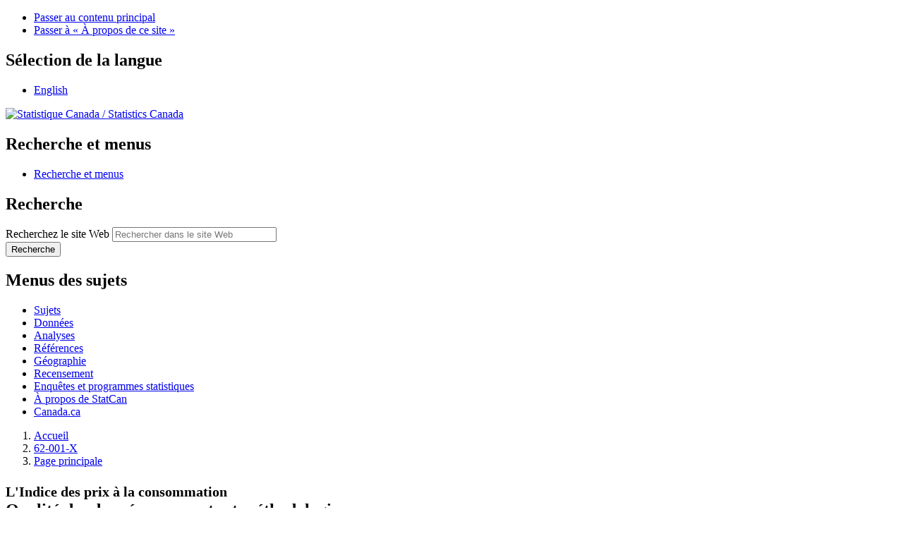

--- FILE ---
content_type: text/html; charset=UTF-8
request_url: https://www150.statcan.gc.ca/n1/pub/62-001-x/2017012/note-fra.htm
body_size: 11309
content:
<!DOCTYPE html>

<!--[if lt IE 9]><html class="no-js lt-ie9" lang="fr" dir="ltr"><![endif]--><!--[if gt IE 8]><!-->
<html class="no-js" lang="fr" dir="ltr">
<!--<![endif]-->

<head>
<meta charset="utf-8">
<!-- Web Experience Toolkit (WET) / Boîte �  outils de l'expérience Web (BOEW)
     wet-boew.github.io/wet-boew/License-en.htm / wet-boew.github.io/wet-boew/Licence-fr.htm -->


<title>Qualité des données, concepts et méthodologie</title>
<meta name="dcterms.title" content="Qualité des données, concepts et méthodologie" />
<meta name="description" content="Qualité des données, concepts et méthodologie" />
<meta name="dcterms.issued" title="W3CDTF" content="2017-08-18" />
<meta name="dcterms.modified" title="W3CDTF" content="2017-08-18" />
<meta name="dcterms.creator" content="Gouvernement du Canada, Statistique Canada" />
<meta name="dcterms.subject" title="gcstc" content="nul" />
<meta name="dcterms.language" title="ISO639-2" content="fra" />
<meta name="keywords" content="nul" />
<meta name="STCkeywords" content="nul" />
<meta name="STCtopic" content="nul" />
<meta name="STCtopicID" content="nul" />
<meta name="STCsubtopic" content="nul" />
<meta name="STCsubtopicID" content="nul" />
<meta name="STCtype" content="nul" />
<meta content="width=device-width,initial-scale=1" name="viewport" >

<meta property="dcterms:service" content="StatCan"/> 
<meta property="dcterms:accessRights" content="2"/>

<link href="/wet-boew4b/assets/favicon.ico" rel="icon" type="image/x-icon">
<link rel="stylesheet" href="/wet-boew4b/css/wet-boew.min.css">
<script src="/wet-boew4b/js/jquery.min.js"></script>

<link rel="stylesheet" href="/wet-boew4b/css/theme.min.css">
<link rel="stylesheet" href="/wet-boew4b/css/statcan.css">
<link rel="stylesheet" href="/wet-boew4b/invitation-manager/Overlay.css"> 

<noscript><link rel="stylesheet" href="/wet-boew4b/css/noscript.min.css" /></noscript>
<!-- Adobe Analytics v5 production version --><!--script src="//assets.adobedtm.com/be5dfd287373/8cdb3d539c44/launch-6df9e9b447f9.min.js"></script-->
<!-- Adobe Analytics v5 staging version --><!--script src="//assets.adobedtm.com/be5dfd287373/8cdb3d539c44/launch-dfa8abb35555-staging.min.js"></script-->
<!-- Adobe Analytics v10 production version --><script src="//assets.adobedtm.com/be5dfd287373/8f0ead8a37e7/launch-09394abc039d.min.js"></script>

<script>dataLayer1 = [];</script>


<script src="/Framework/js/jquery.tooltipster.min.js"></script>
<link rel="stylesheet" type="text/css" href="/Framework/css/tooltipster.css">
<link rel="stylesheet" type="text/css" href="/Framework/css/pubs_wet4.css">
<link rel="stylesheet" type="text/css" href="/Framework/css/pubs_sp_custom.css">
<link rel="stylesheet" type="text/css" href="/wet-boew4b/css/font-awesome.min.css">




<!-- CustomScriptsCSSEnd -->
</head>

<body vocab="http://schema.org/" typeof="WebPage">
<!--stopindex-->

<ul id="wb-tphp">
<li class="wb-slc">
<a class="wb-sl" href="#wb-cont">Passer au contenu principal</a>
</li>
<li class="wb-slc visible-sm visible-md visible-lg">
<a class="wb-sl" href="#wb-info">Passer &#224; &#171;&#160;&#192; propos de ce site&#160;&#187;</a>
</li>
</ul>
<header role="banner">
<div id="wb-bnr" class="container">
<section id="wb-lng" class="visible-md visible-lg text-right">
<h2 class="wb-inv">S&#233;lection de la langue</h2>
<div class="row">
<div class="col-md-12">
<ul class="list-inline margin-bottom-none">
<li><a lang="en" href="
/cgi-bin/change.cgi
">English</a></li>
</ul>
</div>
</div>
</section>
<div class="row">
<div class="brand col-xs-8 col-sm-9 col-md-6">
<a href="https://www.statcan.gc.ca/fr/debut" property="URL"><img src="/wet-boew4b/assets/sig-blk-fr.svg" alt="Statistique Canada"><span class="wb-inv"> / <span lang="en">Statistics Canada</span></span></a>
</div>
<section class="wb-mb-links col-xs-4 col-sm-3 visible-sm visible-xs" id="wb-glb-mn">
<h2>Recherche et menus</h2>
<ul class="list-inline text-right chvrn">
<li><a href="#mb-pnl" title="Recherche et menus" aria-controls="mb-pnl" class="overlay-lnk" role="button"><span class="glyphicon glyphicon-search"><span class="glyphicon glyphicon-th-list"><span class="wb-inv">Recherche et menus</span></span></span></a></li>
</ul>
<div id="mb-pnl"></div>
</section>

<section id="wb-srch" class="col-xs-6 text-right visible-md visible-lg">
<h2 class="wb-inv">Recherche</h2>
<form action="https://www.statcan.gc.ca/recherche/resultats/site-recherche" method="get" name="cse-search-box" role="search" class="form-inline">
<div class="form-group wb-srch-qry">
<label for="wb-srch-q" class="wb-inv">Recherchez le site Web</label>
<input type="hidden" name="fq" value="stclac:2" />
<input id="wb-srch-q" list="wb-srch-q-ac" class="wb-srch-q form-control" name="q" type="search" value="" size="27" maxlength="150" placeholder="Rechercher dans le site Web">
<datalist id="wb-srch-q-ac">
</datalist>
</div>
<div class="form-group submit">
<button type="submit" id="wb-srch-sub" class="btn btn-primary btn-small" name="wb-srch-sub"><span class="glyphicon-search glyphicon"></span><span class="wb-inv">Recherche</span></button>
</div>
</form>
</section>
</div>
</div>

<nav role="navigation" id="wb-sm" class="wb-menu visible-md visible-lg" data-trgt="mb-pnl" data-ajax-replace="/wet-boew4b/ajax/sitemenu-fr.html" typeof="SiteNavigationElement">
	<h2 class="wb-inv">Menus des sujets</h2>
	<div class="container nvbar">
		<div class="row">
			<ul class="list-inline menu">
				<li><a href="https://www150.statcan.gc.ca/n1/fr/sujets?MM=1">Sujets</a></li>
				<li><a href="https://www150.statcan.gc.ca/n1/fr/type/donnees?MM=1">Donn&eacute;es</a></li>
				<li><a href="https://www150.statcan.gc.ca/n1/fr/type/analyses?MM=1">Analyses</a></li>
				<li><a href="https://www150.statcan.gc.ca/n1/fr/type/references?MM=1">R&eacute;f&eacute;rences</a></li>
				<li><a href="https://www.statcan.gc.ca/fr/geographie?MM=1">G&eacute;ographie</a></li>
				<li><a href="https://www.statcan.gc.ca/fr/recensement?MM=1">Recensement</a></li>
				<li><a href="https://www.statcan.gc.ca/fr/enquetes?MM=1">Enqu&ecirc;tes et programmes statistiques</a></li>
				<li><a href="https://www.statcan.gc.ca/fr/apercu/statcan?MM=1">&Agrave; propos de StatCan</a></li>
				<li><a href="https://www.canada.ca/fr.html">Canada.ca</a></li>
			</ul>
		</div>
	</div>
</nav>

<nav role="navigation" id="wb-bc" class="" property="breadcrumb">
<div class="container">
<div class="row">

<!-- Breadcrumb trail -->
<ol class="breadcrumb">
  <li><a href="/fra/debut">Accueil</a></li>
  <li><a href="/cgi-bin/IPS/display_f?cat_num=62-001-x" title="Numéro 62-001-X au catalogue">62-001-X</a></li> 
  <li><a href="/pub/62-001-x/62-001-x2017012-fra.htm" title="Page principale - L'Indice des prix à la consommation">Page principale</a></li>
  <li>Qualité des données, concepts et méthodologie</li>    
</ol>

</div>
</div>
</nav>
</header>

<main role="main" property="mainContentOfPage" class="container">

<section>
    
    <h1 property="name" id="wb-cont"><small>L'Indice des prix à la consommation</small><br/>Qualité des données, concepts et méthodologie</h1><!-- Archival notice start - NDM Injected WET4 -->
<p>
  <img src="https://www150.statcan.gc.ca/n1/modules/custom/ndm_core/modules/ndm_pubs/assets/images/warning.gif" alt="Warning" title="Warning" />
  <a href="/n1/fr/catalogue/62-001-X">Consulter la version la plus r&eacute;cente</a>.
</p>
<section id="archived" class="alert alert-warning wb-inview" data-inview="archived-bnr">
	<h2>Information archiv&eacute;e dans le Web</h2>
<p>L&rsquo;information dont il est indiqu&eacute; qu&rsquo;elle est archiv&eacute;e est fournie &agrave; des fins de r&eacute;f&eacute;rence, de recherche ou de tenue de documents. Elle n&rsquo;est pas assujettie aux normes Web du gouvernement du Canada et elle n&rsquo;a pas &eacute;t&eacute; modifi&eacute;e ou mise &agrave; jour depuis son archivage. Pour obtenir cette information dans un autre format, <a href="http://www.statcan.gc.ca/fra/reference/refcentre/index">veuillez communiquer avec nous</a>.</p>
</section>
<section id="archived-bnr" class="wb-overlay modal-content overlay-def wb-bar-t">
	<header>
		<h2 class="wb-inv">Contenu archivé</h2>
	</header>
	<p><a href="#archived">Cette page Web a été archivée dans le Web.</a></p>
</section>
<!-- Archival notice end --> 

    
    
<div class="row pstn-tp-sm pstn-rght-sm mrgn-tp-xl"> 
     <a href="#toc-tdm" aria-controls="toc-tdm" class="btn btn-xs wb-lbx btn-primary mrgn-rght-sm"><span class="glyphicon glyphicon-list mrgn-rght-sm"></span>Table des matières</a>
</div>


<details class="hidden-xs hidden-sm rel-article mrgn-bttm-md hidden-print"><summary class="rel-article"><span class="h4">Sur cette page</span></summary>
    <ul>
         <li><a href="#a1">Définition</a></li>
         <li><a href="#a2">Champ d'observation de la population</a></li>
         <li><a href="#a3">Base temporelle</a></li>
         <li><a href="#a4">Changements en pourcentage versus changements en points d'indice</a></li>
         <li><a href="#a5">Champ d'observation des prix</a></li>
         <li><a href="#a6">Pondération et enchaînement</a></li>
         <li><a href="#a7">Indices de Whitehorse, de Yellowknife et d'Iqaluit</a></li>
         <li><a href="#a8">Calcul des indices des villes</a></li> 
         <li><a href="#a9">Désaisonnalisation</a></li> 
    </ul>
</details>


  

<h2 id="a1">D&eacute;finition</h2>

<p>L'Indice des prix &agrave; la consommation (IPC) est un indicateur des
variations des prix &agrave; la consommation pay&eacute;s par la population
cible. L'IPC mesure la variation des prix en comparant, dans le temps, le
co&ucirc;t d'un panier fixe de biens et de services. Le panier de l&#8217;IPC
est bas&eacute; sur les d&eacute;penses de la population cible au cours d'une
p&eacute;riode de r&eacute;f&eacute;rence. Une liste des paniers et des p&eacute;riodes
de r&eacute;f&eacute;rence est disponible dans <strong>Le Document de r&eacute;f&eacute;rence
de l&#8217;Indice des prix &agrave; la consommation canadien</strong>, n<sup>o</sup> <a href="/cgi-bin/IPS/display_f?cat_num=62-553-x">62-553-X</a> au catalogue, accessible &agrave; partir du site
Web de Statistique Canada. Comme un panier comprend des biens et des services
dont la quantit&eacute; et la qualit&eacute; ne changent pas ou sont &eacute;quivalentes,
l'indice ne retrace que les mouvements de prix purs.</p>
<p>On publie des IPC distincts pour le Canada, les provinces, Whitehorse,
Yellowknife et Iqaluit. Certains renseignements de l'IPC sont aussi publi&eacute;s
pour seize autres centres urbains. Comme l'IPC est une mesure de la variation
de prix entre deux p&eacute;riodes, il ne peut servir &agrave; relever les
diff&eacute;rences de niveaux des prix entre les provinces ou les centres
urbains.</p>

<h2 id="a2">Champ d&#8217;observation de la population</h2>

<p>La population couverte par l'IPC comprend les familles et les personnes
vivant dans des m&eacute;nages priv&eacute;s urbains et ruraux. Pour des raisons
pratiques, les r&eacute;sidents des Territoires &agrave; l'ext&eacute;rieur
de Whitehorse, de Yellowknife et d'Iqaluit ne sont pas repr&eacute;sent&eacute;s.
Avant janvier&nbsp;1995, la population cible comprenait les m&eacute;nages
priv&eacute;s vivant dans les centres urbains du Canada dont la population
&eacute;tait de&nbsp;30&nbsp;000&nbsp;habitants ou plus.</p>

<h2 id="a3">Base temporelle</h2>

<p>L'IPC compare, en pourcentage, les prix au cours d'une p&eacute;riode donn&eacute;e
&agrave; ceux de la p&eacute;riode de base officielle, qui est actuellement&nbsp;2002=100.
On a chang&eacute; la p&eacute;riode de base de&nbsp;1992=100&nbsp;&agrave;&nbsp;2002=100&nbsp;&agrave;
compter de l'IPC du mois de mai&nbsp;2007. Ce changement est uniquement une
conversion arithm&eacute;tique qui modifie le niveau des indices, mais laisse
les variations en pourcentage entre deux p&eacute;riodes intactes, &agrave;
l'exception des diff&eacute;rences dues &agrave; l'arrondissement.</p>

<h2 id="a4">Changements en pourcentage versus changements en points d&#8217;indice</h2>

<p>Les fluctuations des indices d'un mois &agrave; l'autre sont exprim&eacute;es
en pourcentage, plut&ocirc;t qu'en point d'indice. Les variations en point
d'indice sont en fonction du niveau de l'indice qui, &agrave; son tour, d&eacute;pend
de la p&eacute;riode de base de l'indice en question. Par contre, il est facile
de calculer la variation en pourcentage entre deux p&eacute;riodes en divisant
la diff&eacute;rence en point d'indice entre ces deux p&eacute;riodes par
l'indice de la p&eacute;riode ant&eacute;rieure, et en multipliant ensuite
ce r&eacute;sultat par cent.</p>

<h2 id="a5">Champ d&#8217;observation des prix</h2>

<p>Les prix qui entrent dans le calcul de l'IPC sont les prix finaux, ce qui
comprend les taxes d'accise et les autres imp&ocirc;ts indirects que les consommateurs
paient. En particulier, les prix comprennent la taxe sur les produits et les
services (TPS), ainsi que les taxes de vente au d&eacute;tail provinciales,
au besoin. Dans les r&eacute;gions o&ugrave; la TPS et la taxe provinciale
de vente au d&eacute;tail ont &eacute;t&eacute; combin&eacute;es, la taxe
de vente harmonis&eacute;e (TVH) est incluse. L'IPC peut donc varier &agrave;
cause des modifications apport&eacute;es &agrave; ces taxes.</p>
<p>La s&eacute;lection des produits, ainsi que des points de vente o&ugrave;
l'on rel&egrave;ve les prix, se fait au jug&eacute;, &agrave; l'exception
des loyers et de l'h&eacute;bergement pour voyageurs. Le nombre de prix n&eacute;cessaires
pour un bien ou service donn&eacute; d&eacute;pend de l'importance et de la
nature de celui-ci. L'&eacute;chantillon est con&ccedil;u de fa&ccedil;on
&agrave; repr&eacute;senter les biens et services ainsi que les &eacute;tablissements
&agrave; fort volume de ventes. Le principal objectif du plan de sondage est
d'obtenir une image pr&eacute;cise, fiable et impartiale de l'inflation repr&eacute;sent&eacute;e
par les prix &agrave; la consommation au niveau national et provincial.</p>
<p>Les prix de la plupart des biens et services compris dans l'IPC sont relev&eacute;s
habituellement dans les deux premi&egrave;res semaines du mois de r&eacute;f&eacute;rence.
Les prix des aliments sont relev&eacute;s au cours des trois premi&egrave;res
semaines, alors que les prix de l'essence sont recueillis pendant quatre semaines
&agrave; chaque mois. Bien que les prix de la plupart des biens et services
entrant dans l'IPC soient recueillis chaque mois, les prix des produits ayant
des variations de prix moins fr&eacute;quentes (imp&ocirc;ts fonciers, tarifs
de l'&eacute;lectricit&eacute;, par exemple) sont relev&eacute;s &agrave;
des intervalles d&eacute;passant un mois. Des relev&eacute;s sp&eacute;ciaux
de prix sont faits lorsqu'il est &eacute;vident que des variations de prix
appr&eacute;ciables se sont produites entre les p&eacute;riodes de relev&eacute;
de prix r&eacute;guli&egrave;res.</p>

<h2 id="a6">Pond&eacute;ration et encha&icirc;nement</h2>

<p>L'IPC maintient des proportions quantitatives fixes (pond&eacute;rations)
entre les biens et les services pendant la dur&eacute;e de vie d'un panier.
Le panier est mis &agrave; jour p&eacute;riodiquement afin de prendre en compte
les changements dans la composition des d&eacute;penses des consommateurs.
En f&eacute;vrier&nbsp;2015, avec la diffusion de l&#8217;IPC de janvier&nbsp;2015,
le panier qui repr&eacute;sente la composition des d&eacute;penses de&nbsp;2013&nbsp;a
remplac&eacute; le panier de&nbsp;2011. La continuit&eacute; des s&eacute;ries
de l'IPC est assur&eacute;e par un &laquo;&nbsp;encha&icirc;nement&nbsp;&raquo;
des indices correspondants provenant de paniers cons&eacute;cutifs.</p>
<p>On calcule l'IPC comme une moyenne pond&eacute;r&eacute;e d'indices de
prix de biens ou de services pr&eacute;cis. Les pond&eacute;rations sont tir&eacute;es
des donn&eacute;es de l'Enqu&ecirc;te sur les d&eacute;penses des m&eacute;nages.</p>
<p>Quand on reconstruit ou r&eacute;-agr&egrave;ge les s&eacute;ries publi&eacute;es
de l'IPC, il faut prendre en compte les changements de pond&eacute;rations
et les proc&eacute;dures d'encha&icirc;nement. Pour une description de la
m&eacute;thodologie &agrave; utiliser dans la reconstruction des s&eacute;ries
de l'IPC r&eacute;-agr&eacute;g&eacute;es, consulter <strong>Le Document de r&eacute;f&eacute;rence
de l'Indice des prix &agrave; la consommation canadien</strong> portant le num&eacute;ro
de catalogue <a href="/cgi-bin/IPS/display_f?cat_num=62-553-x">62-553-X</a> (hors s&eacute;rie), ou s'adresser &agrave; la Division
des prix &agrave; la consommation.</p>

<h2 id="a7">Indices de Whitehorse, de Yellowknife et d'Iqaluit</h2>

<p>La taille relativement faible du march&eacute; de l&#8217;habitation de
ces trois villes rend difficile la construction d&#8217;indices de prix fiables
pour les maisons neuves. Pour corriger cette situation, on se sert du mouvement
des prix du logement en location pour obtenir une approximation de celui des
maisons neuves. Les renseignements sur les loyers proprement dits sont obtenus
&agrave; des fr&eacute;quences de relev&eacute; des prix et selon des m&eacute;thodes
de collecte qui diff&egrave;rent de celles utilis&eacute;es ailleurs dans
le pays. En raison de ces probl&egrave;mes, les indices du logement en location
et du logement en propri&eacute;t&eacute; ne sont pas publi&eacute;s pour
ces trois villes. Enfin, les indices d&#8217;ensemble publi&eacute;s pour
ces trois villes ne sont pas strictement comparables aux m&ecirc;mes indices
pour les provinces ou les seize autres villes.</p>

<h2 id="a8">Calcul des indices des villes</h2>

<p>Avec la venue du panier de&nbsp;1992, l'accent est pass&eacute; des donn&eacute;es
des villes aux donn&eacute;es des provinces. Les s&eacute;ries des indices
d'ensemble pour les villes ont &eacute;t&eacute; conserv&eacute;es parce que
de nombreux utilisateurs se sont habitu&eacute;s &agrave; ce service, mais
la m&eacute;thode de calcul a chang&eacute;. Les indices du logement sont
calcul&eacute;s pour chaque ville. Ainsi, on prend en compte l'importance
du logement dans le panier, les diff&eacute;rences appr&eacute;ciables et
persistantes dans les mouvements des prix entre villes et la disponibilit&eacute;
de donn&eacute;es locales. Pour les sept autres composantes principales, on
utilise le mouvement de l'indice provincial (pour Montr&eacute;al, Toronto
et Vancouver, un indice infraprovincial). Les composantes principales sont
agr&eacute;g&eacute;es &agrave; partir de la composition des d&eacute;penses
de la ville pour donner, en fin de compte, l'indice d'ensemble de cette derni&egrave;re.</p>

<h2 id="a9">D&eacute;saisonnalisation</h2>

<p>Une s&eacute;rie d&eacute;saisonnalis&eacute;e est une s&eacute;rie de
laquelle on a &eacute;limin&eacute; les variations saisonni&egrave;res. Les
variations saisonni&egrave;res se d&eacute;finissent comme celles &eacute;tant
caus&eacute;es par des &eacute;v&egrave;nements r&eacute;guliers annuels tels
que les variations climatiques et les &eacute;v&egrave;nements institutionnels
r&eacute;guliers tels que les vacances et les cong&eacute;s statutaires. Les
donn&eacute;es d&eacute;saisonnalis&eacute;es sont estim&eacute;es &agrave;
partir du programme X-12&nbsp;ARIMA de Statistique Canada. Les s&eacute;ries
chronologiques ne pr&eacute;sentant pas de variations saisonni&egrave;res
perceptibles demeurent inchang&eacute;es par rapport aux s&eacute;ries officielles.
Les s&eacute;ries officielles non ajust&eacute;es pour l&#8217;indice d&#8217;ensemble
et chacune des huit composantes principales et deux agr&eacute;gats sp&eacute;ciaux
(ensemble excluant les aliments et ensemble excluant les aliments et l&#8217;&eacute;nergie)
sont d&eacute;saisonnalis&eacute;es ind&eacute;pendamment.</p>

<p>Chaque mois, l&#8217;indice d&eacute;saisonnalis&eacute; du mois pr&eacute;c&eacute;dent
est r&eacute;vis&eacute;. Les donn&eacute;es d&eacute;saisonnalis&eacute;es
des trois derni&egrave;res ann&eacute;es sont r&eacute;vis&eacute;es une fois
par an avec la publication des donn&eacute;es de janvier. Comme ces r&eacute;visions
peuvent entra&icirc;ner des changements dans les niveaux et dans les variations
des indices, il est recommand&eacute; aux utilisateurs qui se servent de l&#8217;IPC
&agrave; des fins d&#8217;indexation de prendre les indices non d&eacute;saisonnalis&eacute;s.</p>



 
  <ul class="pager">
  <li class="previous"><a href="tbl-fra.htm" rel="prev">Précédent</a></li>
  <li><a href="/pub/62-001-x/62-001-x2017012-fra.htm"><span class="fa fa-home text-primary mrgn-rght-sm"></span>Page principale</a></li>
  <li class="next"><a href="app-fra.htm" rel="next">Suivant</a></li> 
</ul>
 
</section>
<div class="clearfix"></div>
<!-- Table des matières button text --> 
﻿    <!-- Table des matières page -->
    <section id="toc-tdm" class="mfp-hide modal-dialog modal-content overlay-def">
      <header class="modal-header">
        <h2 class="modal-title">Table des matières</h2>
      </header>
      <div class="modal-body">
      
     
       <p><a href="/pub/62-001-x/62-001-x2017012-fra.htm">Faits saillants</A><strong> - Page principale</strong><br>
         <a href="/pub/62-001-x/2017012/tbl-fra.htm">Tableaux statistiques</a><br>
<a href="/pub/62-001-x/2017012/note-fra.htm">Qualité des données, concepts et méthodologie</a> <br>
<a href="/pub/62-001-x/2017012/app-fra.htm">Appendice</a> <br>
<a href="/pub/62-001-x/2017012/info-fra.htm">Informations sur la publication</a><br>
<a href="/pub/62-001-x/2017012/pro-fra.htm">Produits connexes</a></p>
		
       
        
        <a class="btn btn-primary popup-modal-dismiss">fermer</a> </div>
    </section>
    <!-- END More info page --> 

<!--stopindex-->

<div class="pagedetails">
	<dl id="wb-dtmd">
		<dt>Date de modification&#160;:&#32;</dt>
		<dd><time property="dateModified">
  2018-01-26
</time></dd>
	</dl>
</div>
</main>

<footer id="wb-info">
	<h2 class="wb-inv">À propos de ce site</h2>
	<div class="gc-contextual">
		<div class="container">
			<nav>
				<h3>Statistique Canada</h3>
				<ul class="list-unstyled colcount-sm-2 colcount-md-3">
					<li><a href="https://www.statcan.gc.ca/fr/reference/centreref/index">Contactez StatCan</a></li>
					<li><a href="https://www.statcan.gc.ca/fr/confiance">Centre de confiance</a></li>
				</ul>
			</nav>
		</div>
	</div>
	<div class="gc-main-footer">
		<div class="container">
			<nav>
				<h3>Gouvernement du Canada</h3>
				<ul class="list-unstyled colcount-sm-2 colcount-md-3">
					<li><a href="https://www.canada.ca/fr/contact.html">Toutes les coordonnées</a></li>
					<li><a href="https://www.canada.ca/fr/gouvernement/min.html">Ministères et organismes</a></li>
					<li><a href="https://www.canada.ca/fr/gouvernement/systeme.html">À propos du gouvernement</a></li>
				</ul>
				<h4><span class="wb-inv">Thèmes et sujets</span></h4>
				<ul class="list-unstyled colcount-sm-2 colcount-md-3">
					<li><a href="https://www.canada.ca/fr/services/emplois.html">Emplois</a></li>
					<li><a href="https://www.canada.ca/fr/services/immigration-citoyennete.html">Immigration et citoyenneté</a></li>
					<li><a href="https://voyage.gc.ca/">Voyage et tourisme</a></li>
					<li><a href="https://www.canada.ca/fr/services/entreprises.html">Entreprises</a></li>
					<li><a href="https://www.canada.ca/fr/services/prestations.html">Prestations</a></li>
					<li><a href="https://www.canada.ca/fr/services/sante.html">Santé</a></li>
					<li><a href="https://www.canada.ca/fr/services/impots.html">Impôts</a></li>
					<li><a href="https://www.canada.ca/fr/services/environnement.html">Environnement et ressources naturelles</a></li>
					<li><a href="https://www.canada.ca/fr/services/defense.html">Sécurité nationale et défense</a></li>
					<li><a href="https://www.canada.ca/fr/services/culture.html">Culture, histoire et sport</a></li>
					<li><a href="https://www.canada.ca/fr/services/police.html">Services de police, justice et urgences</a></li>
					<li><a href="https://www.canada.ca/fr/services/transport.html">Transport et infrastructure</a></li>
					<li><a href="https://www.international.gc.ca/world-monde/index.aspx?lang=fra">Le Canada et le monde</a></li>
					<li><a href="https://www.canada.ca/fr/services/finance.html">Argent et finance</a></li>
					<li><a href="https://www.canada.ca/fr/services/science.html">Science et innovation</a></li>
					<li><a href="https://www.canada.ca/fr/services/autochtones.html">Autochtones</a></li>
					<li><a href="https://www.canada.ca/fr/services/veterans.html">Vétérans et militaires</a></li>
					<li><a href="https://www.canada.ca/fr/services/jeunesse.html">Jeunesse</a></li>
				</ul>
			</nav>
		</div>
	</div>
	<div class="gc-sub-footer">
		<div class="container d-flex align-items-center">
			<nav>
				<h3 class="wb-inv">Organisation du gouvernement du Canada</h3>
				<ul>
					<li><a href="https://www.canada.ca/fr/sociaux.html">Médias sociaux</a></li>
					<li><a href="https://www.canada.ca/fr/mobile.html">Applications mobiles</a></li>
					<li><a href="https://www.canada.ca/fr/gouvernement/a-propos.html">À propos de Canada.ca</a></li>
					<li><a href="https://www.statcan.gc.ca/fr/avis">Avis</a></li>
					<li><a href="https://www.statcan.gc.ca/fr/reference/privee">Confidentialité</a></li>
				</ul>
			</nav>
			<div class="wtrmrk align-self-end">
				<img src="/wet-boew4b/assets/wmms-blk.svg" alt="Symbole du gouvernement du Canada" />
			</div>
		</div>
	</div>
</footer>

<script>

    modifyBreadCrum();
    

    function modifyBreadCrum(){
        
    let dailyEn = "n1/dai-quo/index-eng.htm";
    let dailyFr = "n1/dai-quo/index-fra.htm";
 
    let breadcrumb = document.querySelector("#wb-bc ol.breadcrumb");
        
    if(breadcrumb === undefined || breadcrumb === null || breadcrumb.children.length == 0){
        return;
    } 
        
    let lastListNode = breadcrumb.children[breadcrumb.children.length -1];
    
    if(window.location.href.indexOf("daily-quotidien") != -1 || window.location.href.indexOf("dai-quo") != -1){
        let href = window.location.href;
        let env = href.split("n1")[0];
        href = href.indexOf("eng") != -1 ? env + dailyEn : env + dailyFr;

        createBreadcrumAnchor(href);
    }
    else{
        removeBreadcrumNotAnchor();
    }

    return;

    function createBreadcrumAnchor(href){

        let anchor = document.createElement("a");
    
        if(lastListNode.lastChild !== undefined && lastListNode.lastChild !== null){
            if(lastListNode.lastChild.nodeName === anchor.nodeName){
                return;
            } 

            anchor.innerHTML = lastListNode.innerHTML;
            anchor.href = href;
            lastListNode.innerHTML = anchor.outerHTML; 
        }
    }

    function removeBreadcrumNotAnchor(){

        let anchor = document.createElement("a");

        if(lastListNode.lastChild !== undefined && lastListNode.lastChild !== null){
            if(lastListNode.lastChild.nodeName === anchor.nodeName){
                return;
            } 
        
            breadcrumb.removeChild(lastListNode);
        }

    }

    }

</script>

<!--[if gte IE 9 | !IE ]><!--> 
<script src="/wet-boew4b/js/wet-boew.min.js"></script> 
<script src="/wet-boew4b/js/theme.min.js"></script> 
<!--<![endif]--> 
<!--[if lt IE 9]>
<script src="/wet-boew4b/js/ie8-wet-boew2.min.js"></script>
<![endif]--> 
<!-- InvitationManager --> 
<script src="/wet-boew4b/invitation-manager/Overlay.js"></script> 
<script src="/wet-boew4b/invitation-manager/InvitationManager.js"></script> 
<!-- End InvitationManager --> 
<script type="text/javascript">_satellite.pageBottom();</script>

<!-- CustomScriptsJSStart -->
<!-- CustomScriptsJSEnd -->

</body>
</html>